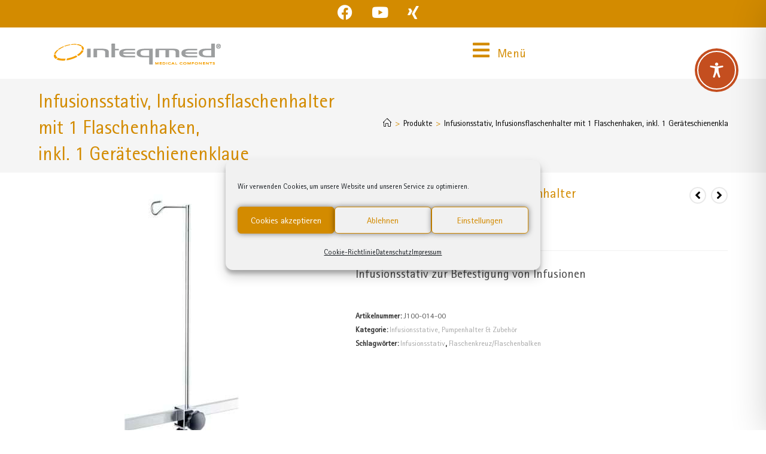

--- FILE ---
content_type: text/css
request_url: https://inteqmed.de/wp-content/uploads/useanyfont/uaf.css?ver=1749201826
body_size: 650
content:
				@font-face {
					font-family: 'rotissansserif-basic';
					src: url('/wp-content/uploads/useanyfont/6256RotisSansSerif-basic.woff2') format('woff2'),
						url('/wp-content/uploads/useanyfont/6256RotisSansSerif-basic.woff') format('woff');
					  font-display: auto;
				}

				.rotissansserif-basic{font-family: 'rotissansserif-basic' !important;}

						@font-face {
					font-family: 'rotissansserif-bold';
					src: url('/wp-content/uploads/useanyfont/1145RotisSansSerif-bold.woff2') format('woff2'),
						url('/wp-content/uploads/useanyfont/1145RotisSansSerif-bold.woff') format('woff');
					  font-display: auto;
				}

				.rotissansserif-bold{font-family: 'rotissansserif-bold' !important;}

		